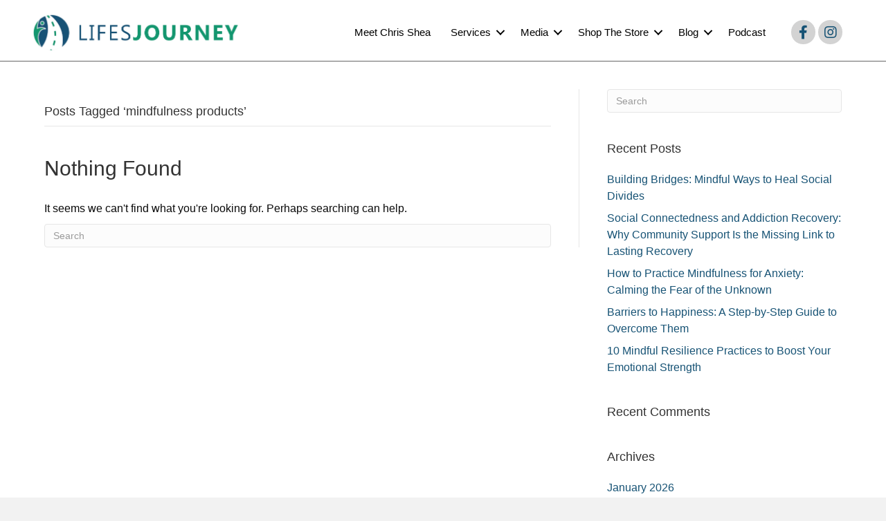

--- FILE ---
content_type: text/html; charset=UTF-8
request_url: https://www.lifesjourneyblog.com/tag/mindfulness-products/
body_size: 11198
content:
<!DOCTYPE html>
<html lang="en-US">
<head>
<meta charset="UTF-8" />
<meta name='viewport' content='width=device-width, initial-scale=1.0' />
<meta http-equiv='X-UA-Compatible' content='IE=edge' />
<link rel="profile" href="https://gmpg.org/xfn/11" />
<meta name='robots' content='index, follow, max-image-preview:large, max-snippet:-1, max-video-preview:-1' />
<!-- This site is optimized with the Yoast SEO Premium plugin v26.8 (Yoast SEO v26.8) - https://yoast.com/product/yoast-seo-premium-wordpress/ -->
<title>mindfulness products Archives - Lifesjourney Blog</title>
<link rel="canonical" href="https://www.lifesjourneyblog.com/tag/mindfulness-products/" />
<meta property="og:locale" content="en_US" />
<meta property="og:type" content="article" />
<meta property="og:title" content="mindfulness products Archives" />
<meta property="og:url" content="https://www.lifesjourneyblog.com/tag/mindfulness-products/" />
<meta property="og:site_name" content="Lifesjourney Blog" />
<meta property="og:image" content="https://www.lifesjourneyblog.com/wp-content/uploads/2022/11/fall.jpg" />
<meta property="og:image:width" content="800" />
<meta property="og:image:height" content="600" />
<meta property="og:image:type" content="image/jpeg" />
<meta name="twitter:card" content="summary_large_image" />
<meta name="twitter:site" content="@lifejourneyblog" />
<script type="application/ld+json" class="yoast-schema-graph">{"@context":"https://schema.org","@graph":[{"@type":"CollectionPage","@id":"https://www.lifesjourneyblog.com/tag/mindfulness-products/","url":"https://www.lifesjourneyblog.com/tag/mindfulness-products/","name":"mindfulness products Archives - Lifesjourney Blog","isPartOf":{"@id":"https://www.lifesjourneyblog.com/#website"},"breadcrumb":{"@id":"https://www.lifesjourneyblog.com/tag/mindfulness-products/#breadcrumb"},"inLanguage":"en-US"},{"@type":"BreadcrumbList","@id":"https://www.lifesjourneyblog.com/tag/mindfulness-products/#breadcrumb","itemListElement":[{"@type":"ListItem","position":1,"name":"Home","item":"https://www.lifesjourneyblog.com/"},{"@type":"ListItem","position":2,"name":"mindfulness products"}]},{"@type":"WebSite","@id":"https://www.lifesjourneyblog.com/#website","url":"https://www.lifesjourneyblog.com/","name":"Lifesjourney Blog","description":"Motivational guidance for improving one&#039;s life","publisher":{"@id":"https://www.lifesjourneyblog.com/#organization"},"potentialAction":[{"@type":"SearchAction","target":{"@type":"EntryPoint","urlTemplate":"https://www.lifesjourneyblog.com/?s={search_term_string}"},"query-input":{"@type":"PropertyValueSpecification","valueRequired":true,"valueName":"search_term_string"}}],"inLanguage":"en-US"},{"@type":"Organization","@id":"https://www.lifesjourneyblog.com/#organization","name":"Lifesjourney Life Coaching, LLC","alternateName":"Lifesjourney","url":"https://www.lifesjourneyblog.com/","logo":{"@type":"ImageObject","inLanguage":"en-US","@id":"https://www.lifesjourneyblog.com/#/schema/logo/image/","url":"https://www.lifesjourneyblog.com/wp-content/uploads/2018/08/cropped-Chris-Shea-Lifes-Journey-Logo.png","contentUrl":"https://www.lifesjourneyblog.com/wp-content/uploads/2018/08/cropped-Chris-Shea-Lifes-Journey-Logo.png","width":512,"height":512,"caption":"Lifesjourney Life Coaching, LLC"},"image":{"@id":"https://www.lifesjourneyblog.com/#/schema/logo/image/"},"sameAs":["https://www.facebook.com/lifesjourneyblog","https://x.com/lifejourneyblog"]}]}</script>
<!-- / Yoast SEO Premium plugin. -->
<link rel='dns-prefetch' href='//cdn.gravitec.net' />
<link rel="alternate" type="application/rss+xml" title="Lifesjourney Blog &raquo; Feed" href="https://www.lifesjourneyblog.com/feed/" />
<link rel="alternate" type="application/rss+xml" title="Lifesjourney Blog &raquo; Comments Feed" href="https://www.lifesjourneyblog.com/comments/feed/" />
<link rel="alternate" type="application/rss+xml" title="Lifesjourney Blog &raquo; mindfulness products Tag Feed" href="https://www.lifesjourneyblog.com/tag/mindfulness-products/feed/" />
<link rel="preload" href="https://www.lifesjourneyblog.com/wp-content/plugins/bb-plugin/fonts/fontawesome/5.15.4/webfonts/fa-solid-900.woff2" as="font" type="font/woff2" crossorigin="anonymous">
<link rel="preload" href="https://www.lifesjourneyblog.com/wp-content/plugins/bb-plugin/fonts/fontawesome/5.15.4/webfonts/fa-regular-400.woff2" as="font" type="font/woff2" crossorigin="anonymous">
<link rel="preload" href="https://www.lifesjourneyblog.com/wp-content/plugins/bb-plugin/fonts/fontawesome/5.15.4/webfonts/fa-brands-400.woff2" as="font" type="font/woff2" crossorigin="anonymous">
<style id='wp-img-auto-sizes-contain-inline-css'>
img:is([sizes=auto i],[sizes^="auto," i]){contain-intrinsic-size:3000px 1500px}
/*# sourceURL=wp-img-auto-sizes-contain-inline-css */
</style>
<style id='wp-block-library-inline-css'>
:root{--wp-block-synced-color:#7a00df;--wp-block-synced-color--rgb:122,0,223;--wp-bound-block-color:var(--wp-block-synced-color);--wp-editor-canvas-background:#ddd;--wp-admin-theme-color:#007cba;--wp-admin-theme-color--rgb:0,124,186;--wp-admin-theme-color-darker-10:#006ba1;--wp-admin-theme-color-darker-10--rgb:0,107,160.5;--wp-admin-theme-color-darker-20:#005a87;--wp-admin-theme-color-darker-20--rgb:0,90,135;--wp-admin-border-width-focus:2px}@media (min-resolution:192dpi){:root{--wp-admin-border-width-focus:1.5px}}.wp-element-button{cursor:pointer}:root .has-very-light-gray-background-color{background-color:#eee}:root .has-very-dark-gray-background-color{background-color:#313131}:root .has-very-light-gray-color{color:#eee}:root .has-very-dark-gray-color{color:#313131}:root .has-vivid-green-cyan-to-vivid-cyan-blue-gradient-background{background:linear-gradient(135deg,#00d084,#0693e3)}:root .has-purple-crush-gradient-background{background:linear-gradient(135deg,#34e2e4,#4721fb 50%,#ab1dfe)}:root .has-hazy-dawn-gradient-background{background:linear-gradient(135deg,#faaca8,#dad0ec)}:root .has-subdued-olive-gradient-background{background:linear-gradient(135deg,#fafae1,#67a671)}:root .has-atomic-cream-gradient-background{background:linear-gradient(135deg,#fdd79a,#004a59)}:root .has-nightshade-gradient-background{background:linear-gradient(135deg,#330968,#31cdcf)}:root .has-midnight-gradient-background{background:linear-gradient(135deg,#020381,#2874fc)}:root{--wp--preset--font-size--normal:16px;--wp--preset--font-size--huge:42px}.has-regular-font-size{font-size:1em}.has-larger-font-size{font-size:2.625em}.has-normal-font-size{font-size:var(--wp--preset--font-size--normal)}.has-huge-font-size{font-size:var(--wp--preset--font-size--huge)}.has-text-align-center{text-align:center}.has-text-align-left{text-align:left}.has-text-align-right{text-align:right}.has-fit-text{white-space:nowrap!important}#end-resizable-editor-section{display:none}.aligncenter{clear:both}.items-justified-left{justify-content:flex-start}.items-justified-center{justify-content:center}.items-justified-right{justify-content:flex-end}.items-justified-space-between{justify-content:space-between}.screen-reader-text{border:0;clip-path:inset(50%);height:1px;margin:-1px;overflow:hidden;padding:0;position:absolute;width:1px;word-wrap:normal!important}.screen-reader-text:focus{background-color:#ddd;clip-path:none;color:#444;display:block;font-size:1em;height:auto;left:5px;line-height:normal;padding:15px 23px 14px;text-decoration:none;top:5px;width:auto;z-index:100000}html :where(.has-border-color){border-style:solid}html :where([style*=border-top-color]){border-top-style:solid}html :where([style*=border-right-color]){border-right-style:solid}html :where([style*=border-bottom-color]){border-bottom-style:solid}html :where([style*=border-left-color]){border-left-style:solid}html :where([style*=border-width]){border-style:solid}html :where([style*=border-top-width]){border-top-style:solid}html :where([style*=border-right-width]){border-right-style:solid}html :where([style*=border-bottom-width]){border-bottom-style:solid}html :where([style*=border-left-width]){border-left-style:solid}html :where(img[class*=wp-image-]){height:auto;max-width:100%}:where(figure){margin:0 0 1em}html :where(.is-position-sticky){--wp-admin--admin-bar--position-offset:var(--wp-admin--admin-bar--height,0px)}@media screen and (max-width:600px){html :where(.is-position-sticky){--wp-admin--admin-bar--position-offset:0px}}
/*# sourceURL=wp-block-library-inline-css */
</style><style id='global-styles-inline-css'>
:root{--wp--preset--aspect-ratio--square: 1;--wp--preset--aspect-ratio--4-3: 4/3;--wp--preset--aspect-ratio--3-4: 3/4;--wp--preset--aspect-ratio--3-2: 3/2;--wp--preset--aspect-ratio--2-3: 2/3;--wp--preset--aspect-ratio--16-9: 16/9;--wp--preset--aspect-ratio--9-16: 9/16;--wp--preset--color--black: #000000;--wp--preset--color--cyan-bluish-gray: #abb8c3;--wp--preset--color--white: #ffffff;--wp--preset--color--pale-pink: #f78da7;--wp--preset--color--vivid-red: #cf2e2e;--wp--preset--color--luminous-vivid-orange: #ff6900;--wp--preset--color--luminous-vivid-amber: #fcb900;--wp--preset--color--light-green-cyan: #7bdcb5;--wp--preset--color--vivid-green-cyan: #00d084;--wp--preset--color--pale-cyan-blue: #8ed1fc;--wp--preset--color--vivid-cyan-blue: #0693e3;--wp--preset--color--vivid-purple: #9b51e0;--wp--preset--color--fl-heading-text: #333333;--wp--preset--color--fl-body-bg: #f2f2f2;--wp--preset--color--fl-body-text: #0a0a0a;--wp--preset--color--fl-accent: #175375;--wp--preset--color--fl-accent-hover: #159670;--wp--preset--color--fl-topbar-bg: #ffffff;--wp--preset--color--fl-topbar-text: #808080;--wp--preset--color--fl-topbar-link: #428bca;--wp--preset--color--fl-topbar-hover: #428bca;--wp--preset--color--fl-header-bg: #ffffff;--wp--preset--color--fl-header-text: #808080;--wp--preset--color--fl-header-link: #808080;--wp--preset--color--fl-header-hover: #428bca;--wp--preset--color--fl-nav-bg: #ffffff;--wp--preset--color--fl-nav-link: #808080;--wp--preset--color--fl-nav-hover: #428bca;--wp--preset--color--fl-content-bg: #ffffff;--wp--preset--color--fl-footer-widgets-bg: #ffffff;--wp--preset--color--fl-footer-widgets-text: #808080;--wp--preset--color--fl-footer-widgets-link: #428bca;--wp--preset--color--fl-footer-widgets-hover: #428bca;--wp--preset--color--fl-footer-bg: #ffffff;--wp--preset--color--fl-footer-text: #808080;--wp--preset--color--fl-footer-link: #428bca;--wp--preset--color--fl-footer-hover: #428bca;--wp--preset--gradient--vivid-cyan-blue-to-vivid-purple: linear-gradient(135deg,rgb(6,147,227) 0%,rgb(155,81,224) 100%);--wp--preset--gradient--light-green-cyan-to-vivid-green-cyan: linear-gradient(135deg,rgb(122,220,180) 0%,rgb(0,208,130) 100%);--wp--preset--gradient--luminous-vivid-amber-to-luminous-vivid-orange: linear-gradient(135deg,rgb(252,185,0) 0%,rgb(255,105,0) 100%);--wp--preset--gradient--luminous-vivid-orange-to-vivid-red: linear-gradient(135deg,rgb(255,105,0) 0%,rgb(207,46,46) 100%);--wp--preset--gradient--very-light-gray-to-cyan-bluish-gray: linear-gradient(135deg,rgb(238,238,238) 0%,rgb(169,184,195) 100%);--wp--preset--gradient--cool-to-warm-spectrum: linear-gradient(135deg,rgb(74,234,220) 0%,rgb(151,120,209) 20%,rgb(207,42,186) 40%,rgb(238,44,130) 60%,rgb(251,105,98) 80%,rgb(254,248,76) 100%);--wp--preset--gradient--blush-light-purple: linear-gradient(135deg,rgb(255,206,236) 0%,rgb(152,150,240) 100%);--wp--preset--gradient--blush-bordeaux: linear-gradient(135deg,rgb(254,205,165) 0%,rgb(254,45,45) 50%,rgb(107,0,62) 100%);--wp--preset--gradient--luminous-dusk: linear-gradient(135deg,rgb(255,203,112) 0%,rgb(199,81,192) 50%,rgb(65,88,208) 100%);--wp--preset--gradient--pale-ocean: linear-gradient(135deg,rgb(255,245,203) 0%,rgb(182,227,212) 50%,rgb(51,167,181) 100%);--wp--preset--gradient--electric-grass: linear-gradient(135deg,rgb(202,248,128) 0%,rgb(113,206,126) 100%);--wp--preset--gradient--midnight: linear-gradient(135deg,rgb(2,3,129) 0%,rgb(40,116,252) 100%);--wp--preset--font-size--small: 13px;--wp--preset--font-size--medium: 20px;--wp--preset--font-size--large: 36px;--wp--preset--font-size--x-large: 42px;--wp--preset--spacing--20: 0.44rem;--wp--preset--spacing--30: 0.67rem;--wp--preset--spacing--40: 1rem;--wp--preset--spacing--50: 1.5rem;--wp--preset--spacing--60: 2.25rem;--wp--preset--spacing--70: 3.38rem;--wp--preset--spacing--80: 5.06rem;--wp--preset--shadow--natural: 6px 6px 9px rgba(0, 0, 0, 0.2);--wp--preset--shadow--deep: 12px 12px 50px rgba(0, 0, 0, 0.4);--wp--preset--shadow--sharp: 6px 6px 0px rgba(0, 0, 0, 0.2);--wp--preset--shadow--outlined: 6px 6px 0px -3px rgb(255, 255, 255), 6px 6px rgb(0, 0, 0);--wp--preset--shadow--crisp: 6px 6px 0px rgb(0, 0, 0);}:where(.is-layout-flex){gap: 0.5em;}:where(.is-layout-grid){gap: 0.5em;}body .is-layout-flex{display: flex;}.is-layout-flex{flex-wrap: wrap;align-items: center;}.is-layout-flex > :is(*, div){margin: 0;}body .is-layout-grid{display: grid;}.is-layout-grid > :is(*, div){margin: 0;}:where(.wp-block-columns.is-layout-flex){gap: 2em;}:where(.wp-block-columns.is-layout-grid){gap: 2em;}:where(.wp-block-post-template.is-layout-flex){gap: 1.25em;}:where(.wp-block-post-template.is-layout-grid){gap: 1.25em;}.has-black-color{color: var(--wp--preset--color--black) !important;}.has-cyan-bluish-gray-color{color: var(--wp--preset--color--cyan-bluish-gray) !important;}.has-white-color{color: var(--wp--preset--color--white) !important;}.has-pale-pink-color{color: var(--wp--preset--color--pale-pink) !important;}.has-vivid-red-color{color: var(--wp--preset--color--vivid-red) !important;}.has-luminous-vivid-orange-color{color: var(--wp--preset--color--luminous-vivid-orange) !important;}.has-luminous-vivid-amber-color{color: var(--wp--preset--color--luminous-vivid-amber) !important;}.has-light-green-cyan-color{color: var(--wp--preset--color--light-green-cyan) !important;}.has-vivid-green-cyan-color{color: var(--wp--preset--color--vivid-green-cyan) !important;}.has-pale-cyan-blue-color{color: var(--wp--preset--color--pale-cyan-blue) !important;}.has-vivid-cyan-blue-color{color: var(--wp--preset--color--vivid-cyan-blue) !important;}.has-vivid-purple-color{color: var(--wp--preset--color--vivid-purple) !important;}.has-black-background-color{background-color: var(--wp--preset--color--black) !important;}.has-cyan-bluish-gray-background-color{background-color: var(--wp--preset--color--cyan-bluish-gray) !important;}.has-white-background-color{background-color: var(--wp--preset--color--white) !important;}.has-pale-pink-background-color{background-color: var(--wp--preset--color--pale-pink) !important;}.has-vivid-red-background-color{background-color: var(--wp--preset--color--vivid-red) !important;}.has-luminous-vivid-orange-background-color{background-color: var(--wp--preset--color--luminous-vivid-orange) !important;}.has-luminous-vivid-amber-background-color{background-color: var(--wp--preset--color--luminous-vivid-amber) !important;}.has-light-green-cyan-background-color{background-color: var(--wp--preset--color--light-green-cyan) !important;}.has-vivid-green-cyan-background-color{background-color: var(--wp--preset--color--vivid-green-cyan) !important;}.has-pale-cyan-blue-background-color{background-color: var(--wp--preset--color--pale-cyan-blue) !important;}.has-vivid-cyan-blue-background-color{background-color: var(--wp--preset--color--vivid-cyan-blue) !important;}.has-vivid-purple-background-color{background-color: var(--wp--preset--color--vivid-purple) !important;}.has-black-border-color{border-color: var(--wp--preset--color--black) !important;}.has-cyan-bluish-gray-border-color{border-color: var(--wp--preset--color--cyan-bluish-gray) !important;}.has-white-border-color{border-color: var(--wp--preset--color--white) !important;}.has-pale-pink-border-color{border-color: var(--wp--preset--color--pale-pink) !important;}.has-vivid-red-border-color{border-color: var(--wp--preset--color--vivid-red) !important;}.has-luminous-vivid-orange-border-color{border-color: var(--wp--preset--color--luminous-vivid-orange) !important;}.has-luminous-vivid-amber-border-color{border-color: var(--wp--preset--color--luminous-vivid-amber) !important;}.has-light-green-cyan-border-color{border-color: var(--wp--preset--color--light-green-cyan) !important;}.has-vivid-green-cyan-border-color{border-color: var(--wp--preset--color--vivid-green-cyan) !important;}.has-pale-cyan-blue-border-color{border-color: var(--wp--preset--color--pale-cyan-blue) !important;}.has-vivid-cyan-blue-border-color{border-color: var(--wp--preset--color--vivid-cyan-blue) !important;}.has-vivid-purple-border-color{border-color: var(--wp--preset--color--vivid-purple) !important;}.has-vivid-cyan-blue-to-vivid-purple-gradient-background{background: var(--wp--preset--gradient--vivid-cyan-blue-to-vivid-purple) !important;}.has-light-green-cyan-to-vivid-green-cyan-gradient-background{background: var(--wp--preset--gradient--light-green-cyan-to-vivid-green-cyan) !important;}.has-luminous-vivid-amber-to-luminous-vivid-orange-gradient-background{background: var(--wp--preset--gradient--luminous-vivid-amber-to-luminous-vivid-orange) !important;}.has-luminous-vivid-orange-to-vivid-red-gradient-background{background: var(--wp--preset--gradient--luminous-vivid-orange-to-vivid-red) !important;}.has-very-light-gray-to-cyan-bluish-gray-gradient-background{background: var(--wp--preset--gradient--very-light-gray-to-cyan-bluish-gray) !important;}.has-cool-to-warm-spectrum-gradient-background{background: var(--wp--preset--gradient--cool-to-warm-spectrum) !important;}.has-blush-light-purple-gradient-background{background: var(--wp--preset--gradient--blush-light-purple) !important;}.has-blush-bordeaux-gradient-background{background: var(--wp--preset--gradient--blush-bordeaux) !important;}.has-luminous-dusk-gradient-background{background: var(--wp--preset--gradient--luminous-dusk) !important;}.has-pale-ocean-gradient-background{background: var(--wp--preset--gradient--pale-ocean) !important;}.has-electric-grass-gradient-background{background: var(--wp--preset--gradient--electric-grass) !important;}.has-midnight-gradient-background{background: var(--wp--preset--gradient--midnight) !important;}.has-small-font-size{font-size: var(--wp--preset--font-size--small) !important;}.has-medium-font-size{font-size: var(--wp--preset--font-size--medium) !important;}.has-large-font-size{font-size: var(--wp--preset--font-size--large) !important;}.has-x-large-font-size{font-size: var(--wp--preset--font-size--x-large) !important;}
/*# sourceURL=global-styles-inline-css */
</style>
<style id='classic-theme-styles-inline-css'>
/*! This file is auto-generated */
.wp-block-button__link{color:#fff;background-color:#32373c;border-radius:9999px;box-shadow:none;text-decoration:none;padding:calc(.667em + 2px) calc(1.333em + 2px);font-size:1.125em}.wp-block-file__button{background:#32373c;color:#fff;text-decoration:none}
/*# sourceURL=/wp-includes/css/classic-themes.min.css */
</style>
<!-- <link rel='stylesheet' id='font-awesome-5-css' href='https://www.lifesjourneyblog.com/wp-content/plugins/bb-plugin/fonts/fontawesome/5.15.4/css/all.min.css?ver=2.10.0.6' media='all' /> -->
<!-- <link rel='stylesheet' id='font-awesome-css' href='https://www.lifesjourneyblog.com/wp-content/plugins/bb-plugin/fonts/fontawesome/5.15.4/css/v4-shims.min.css?ver=2.10.0.6' media='all' /> -->
<!-- <link rel='stylesheet' id='fl-builder-layout-bundle-ef077675727cdc2eea3e630f91325663-css' href='https://www.lifesjourneyblog.com/wp-content/uploads/bb-plugin/cache/ef077675727cdc2eea3e630f91325663-layout-bundle.css?ver=2.10.0.6-1.5.2.1-20251125200437' media='all' /> -->
<!-- <link rel='stylesheet' id='sticky_style-css' href='https://www.lifesjourneyblog.com/wp-content/plugins/bb-sticky-column/css/sticky-column.css?ver=6.9' media='all' /> -->
<!-- <link rel='stylesheet' id='jquery-magnificpopup-css' href='https://www.lifesjourneyblog.com/wp-content/plugins/bb-plugin/css/jquery.magnificpopup.min.css?ver=2.10.0.6' media='all' /> -->
<!-- <link rel='stylesheet' id='bootstrap-css' href='https://www.lifesjourneyblog.com/wp-content/themes/bb-theme/css/bootstrap.min.css?ver=1.7.19.1' media='all' /> -->
<!-- <link rel='stylesheet' id='fl-automator-skin-css' href='https://www.lifesjourneyblog.com/wp-content/uploads/bb-theme/skin-6931ec493c737.css?ver=1.7.19.1' media='all' /> -->
<!-- <link rel='stylesheet' id='fl-child-theme-css' href='https://www.lifesjourneyblog.com/wp-content/themes/bb-theme-child/style.css?ver=6.9' media='all' /> -->
<!-- <link rel='stylesheet' id='pp-animate-css' href='https://www.lifesjourneyblog.com/wp-content/plugins/bbpowerpack/assets/css/animate.min.css?ver=3.5.1' media='all' /> -->
<link rel="stylesheet" type="text/css" href="//www.lifesjourneyblog.com/wp-content/cache/wpfc-minified/q6t5oz1d/djv0k.css" media="all"/>
<!--n2css--><!--n2js--><script src='//www.lifesjourneyblog.com/wp-content/cache/wpfc-minified/2p8n6wuu/dg465.js' type="text/javascript"></script>
<!-- <script src="https://www.lifesjourneyblog.com/wp-includes/js/jquery/jquery.min.js?ver=3.7.1" id="jquery-core-js"></script> -->
<!-- <script src="https://www.lifesjourneyblog.com/wp-includes/js/jquery/jquery-migrate.min.js?ver=3.4.1" id="jquery-migrate-js"></script> -->
<script src="https://cdn.gravitec.net/storage/dd5b44ca8563eae08e2156f075984388/client.js?service=wp&amp;wpath=https%3A%2F%2Fwww.lifesjourneyblog.com%2Fwp-content%2Fplugins%2Fgravitec-net-web-push-notifications%2F%2Fsdk_files%2Fsw.php&amp;ver=2.9.18" id="gravitecnet-js"></script>
<script src='//www.lifesjourneyblog.com/wp-content/cache/wpfc-minified/7vfrwh3z/dg465.js' type="text/javascript"></script>
<!-- <script src="https://www.lifesjourneyblog.com/wp-content/plugins/bb-sticky-column/js/sticky-column.js?ver=6.9" id="sticky_script-js"></script> -->
<link rel="https://api.w.org/" href="https://www.lifesjourneyblog.com/wp-json/" /><link rel="alternate" title="JSON" type="application/json" href="https://www.lifesjourneyblog.com/wp-json/wp/v2/tags/1019" /><link rel="EditURI" type="application/rsd+xml" title="RSD" href="https://www.lifesjourneyblog.com/xmlrpc.php?rsd" />
<meta name="generator" content="WordPress 6.9" />
<script>
var bb_powerpack = {
version: '2.40.10',
getAjaxUrl: function() { return atob( 'aHR0cHM6Ly93d3cubGlmZXNqb3VybmV5YmxvZy5jb20vd3AtYWRtaW4vYWRtaW4tYWpheC5waHA=' ); },
callback: function() {},
mapMarkerData: {},
post_id: '',
search_term: '',
current_page: 'https://www.lifesjourneyblog.com/tag/mindfulness-products/',
conditionals: {
is_front_page: false,
is_home: false,
is_archive: true,
current_post_type: '',
is_tax: false,
current_tax: 'post_tag',
current_term: 'mindfulness-products',
is_author: false,
current_author: false,
is_search: false,
}
};
</script>
<style>.recentcomments a{display:inline !important;padding:0 !important;margin:0 !important;}</style><link rel="icon" href="https://www.lifesjourneyblog.com/wp-content/uploads/2018/08/cropped-Chris-Shea-Lifes-Journey-Logo-32x32.png" sizes="32x32" />
<link rel="icon" href="https://www.lifesjourneyblog.com/wp-content/uploads/2018/08/cropped-Chris-Shea-Lifes-Journey-Logo-192x192.png" sizes="192x192" />
<link rel="apple-touch-icon" href="https://www.lifesjourneyblog.com/wp-content/uploads/2018/08/cropped-Chris-Shea-Lifes-Journey-Logo-180x180.png" />
<meta name="msapplication-TileImage" content="https://www.lifesjourneyblog.com/wp-content/uploads/2018/08/cropped-Chris-Shea-Lifes-Journey-Logo-270x270.png" />
<style id="wp-custom-css">
.equal-height-buttons{
display: flex;
justify-content: center;
align-items: flex-end;
flex: 1 1 0;
}
.wp-block-button__link.wp-element-button.customize-unpreviewable {
padding: 20px 40px;
background-color: #fad11e;
color: #000;
border: 2px black solid;
border-radius: 0px;
}
.wp-block-button__link.wp-element-button.customize-unpreviewable:hover {
padding: 20px 40px;
background-color: #285d96;
color: white;
text-decoration: none;
border: 2px white solid;
}
.josh-list li {
padding-top: 20px;
}
</style>
<script async defer src="https://analytics.umami.is/script.js" data-website-id="be472e9f-b8b5-431b-bfb0-0267b12538e2"></script> 
</head>
<body class="archive tag tag-mindfulness-products tag-1019 wp-theme-bb-theme wp-child-theme-bb-theme-child fl-builder-2-10-0-6 fl-themer-1-5-2-1-20251125200437 fl-theme-1-7-19-1 fl-no-js fl-theme-builder-footer fl-theme-builder-footer-footer-v1-0 fl-theme-builder-header fl-theme-builder-header-header-1-0 fl-framework-bootstrap fl-preset-default fl-full-width fl-scroll-to-top fl-search-active" itemscope="itemscope" itemtype="https://schema.org/WebPage">
<script src="https://cdn.gravitec.net/storage/dd5b44ca8563eae08e2156f075984388/client.js" async></script><a aria-label="Skip to content" class="fl-screen-reader-text" href="#fl-main-content">Skip to content</a><div class="fl-page">
<header class="fl-builder-content fl-builder-content-71 fl-builder-global-templates-locked" data-post-id="71" data-type="header" data-sticky="0" data-sticky-on="" data-sticky-breakpoint="medium" data-shrink="0" data-overlay="0" data-overlay-bg="transparent" data-shrink-image-height="50px" role="banner" itemscope="itemscope" itemtype="http://schema.org/WPHeader"><div class="fl-row fl-row-full-width fl-row-bg-color fl-node-5b7b9842dadbe fl-row-default-height fl-row-align-center" data-node="5b7b9842dadbe">
<div class="fl-row-content-wrap">
<div class="fl-row-content fl-row-fixed-width fl-node-content">
<div class="fl-col-group fl-node-5b7b9842dadfd fl-col-group-equal-height fl-col-group-align-center fl-col-group-custom-width" data-node="5b7b9842dadfd">
<div class="fl-col fl-node-5b7b9842dae39 fl-col-bg-color fl-col-small fl-col-small-custom-width" data-node="5b7b9842dae39">
<div class="fl-col-content fl-node-content"><div class="fl-module fl-module-photo fl-node-s0zjcnb74oav" data-node="s0zjcnb74oav">
<div class="fl-module-content fl-node-content">
<div role="figure" class="fl-photo fl-photo-align-center" itemscope itemtype="https://schema.org/ImageObject">
<div class="fl-photo-content fl-photo-img-png">
<a href="/" target="_self" itemprop="url">
<img loading="lazy" decoding="async" class="fl-photo-img wp-image-1666 size-full" src="https://www.lifesjourneyblog.com/wp-content/uploads/2018/08/Chris-Shea-Lifes-Journey-Logo.png" alt="Chris-Shea-Lifes-Journey-Logo" height="130" width="639" title="Chris-Shea-Lifes-Journey-Logo"  data-no-lazy="1" itemprop="image" srcset="https://www.lifesjourneyblog.com/wp-content/uploads/2018/08/Chris-Shea-Lifes-Journey-Logo.png 639w, https://www.lifesjourneyblog.com/wp-content/uploads/2018/08/Chris-Shea-Lifes-Journey-Logo-300x61.png 300w" sizes="auto, (max-width: 639px) 100vw, 639px" />
</a>
</div>
</div>
</div>
</div>
</div>
</div>
<div class="fl-col fl-node-5b7b9842dae72 fl-col-bg-color fl-col-small-custom-width" data-node="5b7b9842dae72">
<div class="fl-col-content fl-node-content"><div class="fl-module fl-module-menu fl-node-5b7b9842daee3" data-node="5b7b9842daee3">
<div class="fl-module-content fl-node-content">
<div class="fl-menu fl-menu-responsive-toggle-mobile">
<button class="fl-menu-mobile-toggle hamburger fl-content-ui-button" aria-haspopup="menu" aria-label="Menu"><span class="fl-menu-icon svg-container"><svg version="1.1" class="hamburger-menu" xmlns="http://www.w3.org/2000/svg" xmlns:xlink="http://www.w3.org/1999/xlink" viewBox="0 0 512 512">
<rect class="fl-hamburger-menu-top" width="512" height="102"/>
<rect class="fl-hamburger-menu-middle" y="205" width="512" height="102"/>
<rect class="fl-hamburger-menu-bottom" y="410" width="512" height="102"/>
</svg>
</span></button>	<div class="fl-clear"></div>
<nav role="navigation" aria-label="Menu" itemscope="itemscope" itemtype="https://schema.org/SiteNavigationElement"><ul id="menu-main" class="menu fl-menu-horizontal fl-toggle-arrows"><li id="menu-item-75" class="menu-item menu-item-type-post_type menu-item-object-page menu-item-home"><a role="menuitem" href="https://www.lifesjourneyblog.com/">Meet Chris Shea</a></li><li id="menu-item-1715" class="menu-item menu-item-type-custom menu-item-object-custom menu-item-has-children fl-has-submenu"><div class="fl-has-submenu-container"><a role="menuitem" href="#">Services</a><span role="button" tabindex="0" role="menuitem" aria-label="Services submenu toggle" aria-haspopup="menu" aria-expanded="false" aria-controls="sub-menu-1715" class="fl-menu-toggle fl-content-ui-button"></span></div><ul id="sub-menu-1715" class="sub-menu" role="menu">	<li id="menu-item-1714" class="menu-item menu-item-type-post_type menu-item-object-page menu-item-has-children fl-has-submenu"><div class="fl-has-submenu-container"><a role="menuitem" href="https://www.lifesjourneyblog.com/life-coaching/">Life Coaching</a><span role="button" tabindex="0" role="menuitem" aria-label="Life Coaching submenu toggle" aria-haspopup="menu" aria-expanded="false" aria-controls="sub-menu-1714" class="fl-menu-toggle fl-content-ui-button"></span></div>	<ul id="sub-menu-1714" class="sub-menu" role="menu">		<li id="menu-item-1765" class="menu-item menu-item-type-post_type menu-item-object-page"><a role="menuitem" href="https://www.lifesjourneyblog.com/life-coaching-packages/">Life Coaching Packages</a></li></ul></li>	<li id="menu-item-1742" class="menu-item menu-item-type-post_type menu-item-object-page"><a role="menuitem" href="https://www.lifesjourneyblog.com/43business-consulting-services/">Business Consulting Services</a></li>	<li id="menu-item-1752" class="menu-item menu-item-type-post_type menu-item-object-page menu-item-has-children fl-has-submenu"><div class="fl-has-submenu-container"><a role="menuitem" href="https://www.lifesjourneyblog.com/conference-keynote-speaker/">Conference &#038; Keynote Speaker</a><span role="button" tabindex="0" role="menuitem" aria-label="Conference &#038; Keynote Speaker submenu toggle" aria-haspopup="menu" aria-expanded="false" aria-controls="sub-menu-1752" class="fl-menu-toggle fl-content-ui-button"></span></div>	<ul id="sub-menu-1752" class="sub-menu" role="menu">		<li id="menu-item-1772" class="menu-item menu-item-type-post_type menu-item-object-page"><a role="menuitem" href="https://www.lifesjourneyblog.com/chris-presentations/">Chris’ Confence &#038; Keynote Presentations</a></li></ul></li>	<li id="menu-item-1760" class="menu-item menu-item-type-post_type menu-item-object-page"><a role="menuitem" href="https://www.lifesjourneyblog.com/community-services/">Community Services</a></li></ul></li><li id="menu-item-1811" class="menu-item menu-item-type-custom menu-item-object-custom menu-item-has-children fl-has-submenu"><div class="fl-has-submenu-container"><a role="menuitem" href="#">Media</a><span role="button" tabindex="0" role="menuitem" aria-label="Media submenu toggle" aria-haspopup="menu" aria-expanded="false" aria-controls="sub-menu-1811" class="fl-menu-toggle fl-content-ui-button"></span></div><ul id="sub-menu-1811" class="sub-menu" role="menu">	<li id="menu-item-1785" class="menu-item menu-item-type-post_type menu-item-object-page"><a role="menuitem" href="https://www.lifesjourneyblog.com/5media-press/">Media &#038; Press</a></li>	<li id="menu-item-1813" class="menu-item menu-item-type-post_type menu-item-object-page"><a role="menuitem" href="https://www.lifesjourneyblog.com/video-clips/">Video Clips</a></li>	<li id="menu-item-1842" class="menu-item menu-item-type-post_type menu-item-object-page"><a role="menuitem" href="https://www.lifesjourneyblog.com/28chris-published-works-interviews/">Chris’ Published Works &#038; Interviews</a></li></ul></li><li id="menu-item-1851" class="menu-item menu-item-type-post_type menu-item-object-page menu-item-has-children fl-has-submenu"><div class="fl-has-submenu-container"><a role="menuitem" href="https://www.lifesjourneyblog.com/coaching-shop/">Shop The Store</a><span role="button" tabindex="0" role="menuitem" aria-label="Shop The Store submenu toggle" aria-haspopup="menu" aria-expanded="false" aria-controls="sub-menu-1851" class="fl-menu-toggle fl-content-ui-button"></span></div><ul id="sub-menu-1851" class="sub-menu" role="menu">	<li id="menu-item-1853" class="menu-item menu-item-type-post_type menu-item-object-page"><a role="menuitem" href="https://www.lifesjourneyblog.com/books-by-chris/">Books &#038; Workbooks</a></li>	<li id="menu-item-1855" class="menu-item menu-item-type-post_type menu-item-object-page"><a role="menuitem" href="https://www.lifesjourneyblog.com/webinars/">Webinars</a></li>	<li id="menu-item-1857" class="menu-item menu-item-type-post_type menu-item-object-page"><a role="menuitem" href="https://www.lifesjourneyblog.com/retreats/">Talks &#038; Workshops</a></li></ul></li><li id="menu-item-85" class="menu-item menu-item-type-post_type menu-item-object-page menu-item-has-children fl-has-submenu"><div class="fl-has-submenu-container"><a role="menuitem" href="https://www.lifesjourneyblog.com/blog/">Blog</a><span role="button" tabindex="0" role="menuitem" aria-label="Blog submenu toggle" aria-haspopup="menu" aria-expanded="false" aria-controls="sub-menu-85" class="fl-menu-toggle fl-content-ui-button"></span></div><ul id="sub-menu-85" class="sub-menu" role="menu">	<li id="menu-item-1859" class="menu-item menu-item-type-post_type menu-item-object-page"><a role="menuitem" href="https://www.lifesjourneyblog.com/personal-empowerment/">Personal Empowerment</a></li>	<li id="menu-item-1865" class="menu-item menu-item-type-post_type menu-item-object-page"><a role="menuitem" href="https://www.lifesjourneyblog.com/practicing-mindfulness/">Practicing Mindfulness</a></li>	<li id="menu-item-1870" class="menu-item menu-item-type-post_type menu-item-object-page"><a role="menuitem" href="https://www.lifesjourneyblog.com/finding-inner-peace/">Finding Inner Peace</a></li>	<li id="menu-item-1874" class="menu-item menu-item-type-post_type menu-item-object-page"><a role="menuitem" href="https://www.lifesjourneyblog.com/coping-with-addiction/">Coping With Addiction</a></li>	<li id="menu-item-1878" class="menu-item menu-item-type-post_type menu-item-object-page"><a role="menuitem" href="https://www.lifesjourneyblog.com/chris-personal-reflections/">Chris’ Personal Reflections</a></li></ul></li><li id="menu-item-1882" class="menu-item menu-item-type-post_type menu-item-object-page"><a role="menuitem" href="https://www.lifesjourneyblog.com/lifesjourney-podcast/">Podcast</a></li></ul></nav></div>
</div>
</div>
</div>
</div>
<div class="fl-col fl-node-cy8uqgr6mo3n fl-col-bg-color fl-col-small" data-node="cy8uqgr6mo3n">
<div class="fl-col-content fl-node-content"><div class="fl-module fl-module-icon-group fl-node-x7ui53cnp8l2" data-node="x7ui53cnp8l2">
<div class="fl-module-content fl-node-content">
<div class="fl-icon-group">
<span class="fl-icon">
<a href="https://www.facebook.com/lifesjourneyblog/" target="_blank" rel="noopener" >
<i class="fab fa-facebook-f" aria-hidden="true"></i>
</a>
</span>
<span class="fl-icon">
<a href="https://www.instagram.com/lifesjourney_life_coaching/" target="_blank" rel="noopener" >
<i class="fab fa-instagram" aria-hidden="true"></i>
</a>
</span>
</div>
</div>
</div>
</div>
</div>
</div>
</div>
</div>
</div>
</header>	<div id="fl-main-content" class="fl-page-content" itemprop="mainContentOfPage" role="main">
<div class="fl-archive container">
<div class="row">
<div class="fl-content fl-content-left col-md-8" itemscope="itemscope" itemtype="https://schema.org/Blog">
<header class="fl-archive-header" role="banner">
<h1 class="fl-archive-title">Posts Tagged &#8216;mindfulness products&#8217;</h1>
</header>
<article class="fl-post">
<header class="fl-post-header">
<h2 class="fl-post-title">Nothing Found</h2>
</header><!-- .fl-post-header -->
<div class="fl-post-content clearfix">
<p>It seems we can't find what you're looking for. Perhaps searching can help.</p>
<form aria-label="Search" method="get" role="search" action="https://www.lifesjourneyblog.com/" title="Type and press Enter to search.">
<input aria-label="Search" type="search" class="fl-search-input form-control" name="s" placeholder="Search"  value="" onfocus="if (this.value === 'Search') { this.value = ''; }" onblur="if (this.value === '') this.value='Search';" />
</form>
</div><!-- .fl-post-content -->
</article>
<!-- .fl-post -->
</div>
<div class="fl-sidebar  fl-sidebar-right fl-sidebar-display-desktop col-md-4" itemscope="itemscope" itemtype="https://schema.org/WPSideBar">
<aside id="search-2" class="fl-widget widget_search"><form aria-label="Search" method="get" role="search" action="https://www.lifesjourneyblog.com/" title="Type and press Enter to search.">
<input aria-label="Search" type="search" class="fl-search-input form-control" name="s" placeholder="Search"  value="" onfocus="if (this.value === 'Search') { this.value = ''; }" onblur="if (this.value === '') this.value='Search';" />
</form>
</aside>
<aside id="recent-posts-2" class="fl-widget widget_recent_entries">
<h4 class="fl-widget-title">Recent Posts</h4>
<ul>
<li>
<a href="https://www.lifesjourneyblog.com/building-bridges-mindful-ways-to-heal-social-divides/">Building Bridges: Mindful Ways to Heal Social Divides</a>
</li>
<li>
<a href="https://www.lifesjourneyblog.com/social-connectedness-and-addiction-recovery-why-community-support-is-the-missing-link-to-lasting-recovery/">Social Connectedness and Addiction Recovery: Why Community Support Is the Missing Link to Lasting Recovery</a>
</li>
<li>
<a href="https://www.lifesjourneyblog.com/how-to-practice-mindfulness-for-anxiety-calming-the-fear-of-the-unknown/">How to Practice Mindfulness for Anxiety: Calming the Fear of the Unknown</a>
</li>
<li>
<a href="https://www.lifesjourneyblog.com/barriers-to-happiness-a-step-by-step-guide-to-overcome-them/">Barriers to Happiness: A Step-by-Step Guide to Overcome Them</a>
</li>
<li>
<a href="https://www.lifesjourneyblog.com/10-mindful-resilience-practices-to-boost-your-emotional-strength/">10 Mindful Resilience Practices to Boost Your Emotional Strength</a>
</li>
</ul>
</aside><aside id="recent-comments-2" class="fl-widget widget_recent_comments"><h4 class="fl-widget-title">Recent Comments</h4><ul id="recentcomments"></ul></aside><aside id="archives-2" class="fl-widget widget_archive"><h4 class="fl-widget-title">Archives</h4>
<ul>
<li><a href='https://www.lifesjourneyblog.com/2026/01/'>January 2026</a></li>
<li><a href='https://www.lifesjourneyblog.com/2025/09/'>September 2025</a></li>
<li><a href='https://www.lifesjourneyblog.com/2024/12/'>December 2024</a></li>
<li><a href='https://www.lifesjourneyblog.com/2024/11/'>November 2024</a></li>
<li><a href='https://www.lifesjourneyblog.com/2024/10/'>October 2024</a></li>
<li><a href='https://www.lifesjourneyblog.com/2024/09/'>September 2024</a></li>
<li><a href='https://www.lifesjourneyblog.com/2024/08/'>August 2024</a></li>
<li><a href='https://www.lifesjourneyblog.com/2024/07/'>July 2024</a></li>
<li><a href='https://www.lifesjourneyblog.com/2024/06/'>June 2024</a></li>
<li><a href='https://www.lifesjourneyblog.com/2024/05/'>May 2024</a></li>
<li><a href='https://www.lifesjourneyblog.com/2024/03/'>March 2024</a></li>
<li><a href='https://www.lifesjourneyblog.com/2024/02/'>February 2024</a></li>
<li><a href='https://www.lifesjourneyblog.com/2023/11/'>November 2023</a></li>
<li><a href='https://www.lifesjourneyblog.com/2023/02/'>February 2023</a></li>
<li><a href='https://www.lifesjourneyblog.com/2023/01/'>January 2023</a></li>
<li><a href='https://www.lifesjourneyblog.com/2022/12/'>December 2022</a></li>
<li><a href='https://www.lifesjourneyblog.com/2022/11/'>November 2022</a></li>
<li><a href='https://www.lifesjourneyblog.com/2022/05/'>May 2022</a></li>
<li><a href='https://www.lifesjourneyblog.com/2022/03/'>March 2022</a></li>
<li><a href='https://www.lifesjourneyblog.com/2021/12/'>December 2021</a></li>
<li><a href='https://www.lifesjourneyblog.com/2021/11/'>November 2021</a></li>
<li><a href='https://www.lifesjourneyblog.com/2021/06/'>June 2021</a></li>
<li><a href='https://www.lifesjourneyblog.com/2021/05/'>May 2021</a></li>
<li><a href='https://www.lifesjourneyblog.com/2021/04/'>April 2021</a></li>
<li><a href='https://www.lifesjourneyblog.com/2021/02/'>February 2021</a></li>
<li><a href='https://www.lifesjourneyblog.com/2020/08/'>August 2020</a></li>
<li><a href='https://www.lifesjourneyblog.com/2020/07/'>July 2020</a></li>
<li><a href='https://www.lifesjourneyblog.com/2020/06/'>June 2020</a></li>
<li><a href='https://www.lifesjourneyblog.com/2020/05/'>May 2020</a></li>
<li><a href='https://www.lifesjourneyblog.com/2020/04/'>April 2020</a></li>
<li><a href='https://www.lifesjourneyblog.com/2020/03/'>March 2020</a></li>
<li><a href='https://www.lifesjourneyblog.com/2020/02/'>February 2020</a></li>
<li><a href='https://www.lifesjourneyblog.com/2020/01/'>January 2020</a></li>
<li><a href='https://www.lifesjourneyblog.com/2019/12/'>December 2019</a></li>
<li><a href='https://www.lifesjourneyblog.com/2019/11/'>November 2019</a></li>
<li><a href='https://www.lifesjourneyblog.com/2019/10/'>October 2019</a></li>
<li><a href='https://www.lifesjourneyblog.com/2019/09/'>September 2019</a></li>
<li><a href='https://www.lifesjourneyblog.com/2019/08/'>August 2019</a></li>
<li><a href='https://www.lifesjourneyblog.com/2019/07/'>July 2019</a></li>
<li><a href='https://www.lifesjourneyblog.com/2019/06/'>June 2019</a></li>
<li><a href='https://www.lifesjourneyblog.com/2019/05/'>May 2019</a></li>
<li><a href='https://www.lifesjourneyblog.com/2019/04/'>April 2019</a></li>
<li><a href='https://www.lifesjourneyblog.com/2019/03/'>March 2019</a></li>
<li><a href='https://www.lifesjourneyblog.com/2019/02/'>February 2019</a></li>
<li><a href='https://www.lifesjourneyblog.com/2018/12/'>December 2018</a></li>
<li><a href='https://www.lifesjourneyblog.com/2018/11/'>November 2018</a></li>
<li><a href='https://www.lifesjourneyblog.com/2018/10/'>October 2018</a></li>
<li><a href='https://www.lifesjourneyblog.com/2018/09/'>September 2018</a></li>
<li><a href='https://www.lifesjourneyblog.com/2018/08/'>August 2018</a></li>
<li><a href='https://www.lifesjourneyblog.com/2018/05/'>May 2018</a></li>
<li><a href='https://www.lifesjourneyblog.com/2018/04/'>April 2018</a></li>
<li><a href='https://www.lifesjourneyblog.com/2018/03/'>March 2018</a></li>
<li><a href='https://www.lifesjourneyblog.com/2018/02/'>February 2018</a></li>
<li><a href='https://www.lifesjourneyblog.com/2017/12/'>December 2017</a></li>
<li><a href='https://www.lifesjourneyblog.com/2017/11/'>November 2017</a></li>
<li><a href='https://www.lifesjourneyblog.com/2017/10/'>October 2017</a></li>
<li><a href='https://www.lifesjourneyblog.com/2017/09/'>September 2017</a></li>
<li><a href='https://www.lifesjourneyblog.com/2017/08/'>August 2017</a></li>
<li><a href='https://www.lifesjourneyblog.com/2017/07/'>July 2017</a></li>
<li><a href='https://www.lifesjourneyblog.com/2017/06/'>June 2017</a></li>
<li><a href='https://www.lifesjourneyblog.com/2017/05/'>May 2017</a></li>
<li><a href='https://www.lifesjourneyblog.com/2017/04/'>April 2017</a></li>
<li><a href='https://www.lifesjourneyblog.com/2017/02/'>February 2017</a></li>
<li><a href='https://www.lifesjourneyblog.com/2017/01/'>January 2017</a></li>
<li><a href='https://www.lifesjourneyblog.com/2016/12/'>December 2016</a></li>
<li><a href='https://www.lifesjourneyblog.com/2016/11/'>November 2016</a></li>
<li><a href='https://www.lifesjourneyblog.com/2016/10/'>October 2016</a></li>
<li><a href='https://www.lifesjourneyblog.com/2016/09/'>September 2016</a></li>
<li><a href='https://www.lifesjourneyblog.com/2016/08/'>August 2016</a></li>
<li><a href='https://www.lifesjourneyblog.com/2016/07/'>July 2016</a></li>
<li><a href='https://www.lifesjourneyblog.com/2016/06/'>June 2016</a></li>
<li><a href='https://www.lifesjourneyblog.com/2016/05/'>May 2016</a></li>
<li><a href='https://www.lifesjourneyblog.com/2016/04/'>April 2016</a></li>
<li><a href='https://www.lifesjourneyblog.com/2016/03/'>March 2016</a></li>
<li><a href='https://www.lifesjourneyblog.com/2016/02/'>February 2016</a></li>
<li><a href='https://www.lifesjourneyblog.com/2016/01/'>January 2016</a></li>
<li><a href='https://www.lifesjourneyblog.com/2015/07/'>July 2015</a></li>
<li><a href='https://www.lifesjourneyblog.com/2015/04/'>April 2015</a></li>
<li><a href='https://www.lifesjourneyblog.com/2014/12/'>December 2014</a></li>
<li><a href='https://www.lifesjourneyblog.com/2012/11/'>November 2012</a></li>
<li><a href='https://www.lifesjourneyblog.com/2012/07/'>July 2012</a></li>
</ul>
</aside><aside id="categories-2" class="fl-widget widget_categories"><h4 class="fl-widget-title">Categories</h4>
<ul>
<li class="cat-item cat-item-10"><a href="https://www.lifesjourneyblog.com/category/blog/">Blog</a>
</li>
<li class="cat-item cat-item-743"><a href="https://www.lifesjourneyblog.com/category/life-s-journey-blog/chris-personal-reflections/">Chris’ Personal Reflections</a>
</li>
<li class="cat-item cat-item-742"><a href="https://www.lifesjourneyblog.com/category/life-s-journey-blog/coping-with-addiction/">Coping With Addiction</a>
</li>
<li class="cat-item cat-item-741"><a href="https://www.lifesjourneyblog.com/category/life-s-journey-blog/finding-inner-peace/">Finding Inner Peace</a>
</li>
<li class="cat-item cat-item-737"><a href="https://www.lifesjourneyblog.com/category/life-s-journey-blog/">Life&#039;s Journey Blog</a>
</li>
<li class="cat-item cat-item-739"><a href="https://www.lifesjourneyblog.com/category/life-s-journey-blog/personal-empowerment/">Personal Empowerment</a>
</li>
<li class="cat-item cat-item-740"><a href="https://www.lifesjourneyblog.com/category/life-s-journey-blog/practicing-mindfulness/">Practicing Mindfulness</a>
</li>
<li class="cat-item cat-item-733"><a href="https://www.lifesjourneyblog.com/category/uncategorized/">Uncategorized</a>
</li>
<li class="cat-item cat-item-1095"><a href="https://www.lifesjourneyblog.com/category/videos/">Videos</a>
</li>
</ul>
</aside><aside id="meta-2" class="fl-widget widget_meta"><h4 class="fl-widget-title">Meta</h4>
<ul>
<li><a rel="nofollow" href="https://www.lifesjourneyblog.com/administratordmedia/">Log in</a></li>
<li><a href="https://www.lifesjourneyblog.com/feed/">Entries feed</a></li>
<li><a href="https://www.lifesjourneyblog.com/comments/feed/">Comments feed</a></li>
<li><a href="https://wordpress.org/">WordPress.org</a></li>
</ul>
</aside>	</div>
</div>
</div>

</div><!-- .fl-page-content -->
<footer class="fl-builder-content fl-builder-content-65 fl-builder-global-templates-locked" data-post-id="65" data-type="footer" itemscope="itemscope" itemtype="http://schema.org/WPFooter"><div class="fl-row fl-row-full-width fl-row-bg-color fl-node-5b59f77676e62 fl-row-default-height fl-row-align-center" data-node="5b59f77676e62">
<div class="fl-row-content-wrap">
<div class="fl-row-content fl-row-fixed-width fl-node-content">
<div class="fl-col-group fl-node-5b59f77676e9a" data-node="5b59f77676e9a">
<div class="fl-col fl-node-5b59f77676f44 fl-col-bg-color fl-col-small" data-node="5b59f77676f44">
<div class="fl-col-content fl-node-content"><div class="fl-module fl-module-heading fl-node-5b59f776771d4" data-node="5b59f776771d4">
<div class="fl-module-content fl-node-content">
<h4 class="fl-heading">
<span class="fl-heading-text">MAILING ADDRESS</span>
</h4>
</div>
</div>
<div class="fl-module fl-module-rich-text fl-node-14oc7jnlhw50" data-node="14oc7jnlhw50">
<div class="fl-module-content fl-node-content">
<div class="fl-rich-text">
<h4>All services performed online<br />
(except speaking engagements)</h4>
<h4>240-587-7854 - call or text<br />
Office Hours By Appointment</h4>
</div>
</div>
</div>
</div>
</div>
<div class="fl-col fl-node-5b59f77676f0c fl-col-bg-color fl-col-small" data-node="5b59f77676f0c">
<div class="fl-col-content fl-node-content"><div class="fl-module fl-module-heading fl-node-5b59f776770b9" data-node="5b59f776770b9">
<div class="fl-module-content fl-node-content">
<h4 class="fl-heading">
<span class="fl-heading-text">FOLLOW LIFESJOURNEY….</span>
</h4>
</div>
</div>
<div class="fl-module fl-module-icon-group fl-node-z201yrvokn6q" data-node="z201yrvokn6q">
<div class="fl-module-content fl-node-content">
<div class="fl-icon-group">
<span class="fl-icon">
<a href="https://www.facebook.com/lifesjourneyblog/" target="_blank" rel="noopener" >
<i class="fab fa-facebook-f" aria-hidden="true"></i>
</a>
</span>
<span class="fl-icon">
<a href="https://twitter.com/lifejourneyblog/" target="_blank" rel="noopener" >
<i class="fab fa-twitter" aria-hidden="true"></i>
</a>
</span>
<span class="fl-icon">
<a href="https://www.instagram.com/lifesjourney_life_coaching/" target="_blank" rel="noopener" >
<i class="fab fa-instagram" aria-hidden="true"></i>
</a>
</span>
<span class="fl-icon">
<a href="https://www.pinterest.com/lifesjourney4/" target="_blank" rel="noopener" >
<i class="fab fa-pinterest-p" aria-hidden="true"></i>
</a>
</span>
<span class="fl-icon">
<a href="https://www.linkedin.com/in/christophershea1/" target="_blank" rel="noopener" >
<i class="fab fa-linkedin-in" aria-hidden="true"></i>
</a>
</span>
<span class="fl-icon">
<a href="https://www.youtube.com/channel/UCsqYhMupy5wbxLVylgJtpaQ" target="_blank" rel="noopener" >
<i class="fab fa-youtube" aria-hidden="true"></i>
</a>
</span>
</div>
</div>
</div>
<div class="fl-module fl-module-heading fl-node-z9slawhdfnex" data-node="z9slawhdfnex">
<div class="fl-module-content fl-node-content">
<h4 class="fl-heading">
<span class="fl-heading-text">SEARCH...</span>
</h4>
</div>
</div>
<div class="fl-module fl-module-pp-search-form fl-node-oys8f6c209jw" data-node="oys8f6c209jw">
<div class="fl-module-content fl-node-content">
<div class="pp-search-form-wrap pp-search-form--style-classic pp-search-form--button-type-icon">
<form class="pp-search-form" role="search" action="https://www.lifesjourneyblog.com" method="get" aria-label="Search form">
<div class="pp-search-form__container">
<label class="pp-screen-reader-text" for="pp-search-form__input-oys8f6c209jw">
Search			</label>
<input id="pp-search-form__input-oys8f6c209jw"  placeholder="Search" class="pp-search-form__input" type="search" name="s" title="Search" value="">
<button class="pp-search-form__submit" type="submit">
<i class="fa fa-search" aria-hidden="true"></i>
<span class="pp-screen-reader-text">Search</span>
</button>
</div>
</form>
</div>	</div>
</div>
</div>
</div>
<div class="fl-col fl-node-5b59f77676ed3 fl-col-bg-color fl-col-small" data-node="5b59f77676ed3">
<div class="fl-col-content fl-node-content"><div class="fl-module fl-module-heading fl-node-j6vs59mk0xap" data-node="j6vs59mk0xap">
<div class="fl-module-content fl-node-content">
<h4 class="fl-heading">
<span class="fl-heading-text">COPYRIGHT</span>
</h4>
</div>
</div>
<div class="fl-module fl-module-rich-text fl-node-3h7qoftv8ybk" data-node="3h7qoftv8ybk">
<div class="fl-module-content fl-node-content">
<div class="fl-rich-text">
<p>© Christopher Shea and Lifesjourney, 2015- present. The unauthorized use and/or duplication of this material without express and written permission from Christopher Shea is strictly prohibited. Excerpts and links may be used, provided that full and clear credit is given to Christopher Shea and Lifesjourney with appropriate and specific direction to the original content.</p>
<p><a class="" href="https://www.termsandconditionsgenerator.com/live.php?token=4e9ASvybAnkb2xl4OQhBnKhPmRD9xONe" target="_blank" rel="noopener">Terms of Service</a> | <a href="https://www.generateprivacypolicy.com/live.php?token=XimwWcVOYl82g8ZC7sCwmdxtZTalRunM" target="_blank" rel="noopener">Privacy Policy</a> | <a href="https://www.disclaimergenerator.org/live.php?token=QyoXxqUIytM09AmX9uam0iU7gtGg5haB" target="_blank" rel="noopener">Disclaimer</a> | <a href="/sitemap_index.xml">Site Map</a></p>
</div>
</div>
</div>
</div>
</div>
</div>
</div>
</div>
</div>
<div class="fl-row fl-row-full-width fl-row-bg-color fl-node-5b59f77676d78 fl-row-default-height fl-row-align-center" data-node="5b59f77676d78">
<div class="fl-row-content-wrap">
<div class="fl-row-content fl-row-fixed-width fl-node-content">
<div class="fl-col-group fl-node-5b59f77676db7" data-node="5b59f77676db7">
<div class="fl-col fl-node-5b59f77676df0 fl-col-bg-color" data-node="5b59f77676df0">
<div class="fl-col-content fl-node-content"><div class="fl-module fl-module-rich-text fl-node-5b59f77676e29" data-node="5b59f77676e29">
<div class="fl-module-content fl-node-content">
<div class="fl-rich-text">
<p style="text-align: center;">© 2026 Lifesjourney Blog. All Rights Reserved.</p>
</div>
</div>
</div>
</div>
</div>
</div>
</div>
</div>
</div>
</footer>	</div><!-- .fl-page -->
<script type="speculationrules">
{"prefetch":[{"source":"document","where":{"and":[{"href_matches":"/*"},{"not":{"href_matches":["/wp-*.php","/wp-admin/*","/wp-content/uploads/*","/wp-content/*","/wp-content/plugins/*","/wp-content/themes/bb-theme-child/*","/wp-content/themes/bb-theme/*","/*\\?(.+)"]}},{"not":{"selector_matches":"a[rel~=\"nofollow\"]"}},{"not":{"selector_matches":".no-prefetch, .no-prefetch a"}}]},"eagerness":"conservative"}]}
</script>
<script type="text/javascript">
document.addEventListener("DOMContentLoaded", function () {
setTimeout(function () {
var s = document.createElement("script");
s.src = "https://cdn.jotfor.ms/agent/embedjs/0195dd899d857d4bbc614e739e8e8228f9c0/embed.js?skipWelcome=1&#038;maximizable=1";
s.defer = true;
document.head.appendChild(s);
}, 2000);
});
</script>
<a href="#" role="button" id="fl-to-top"><span class="sr-only">Scroll To Top</span><i class="fas fa-chevron-up" aria-hidden="true"></i></a><script src="https://www.lifesjourneyblog.com/wp-content/plugins/bb-plugin/js/libs/jquery.imagesloaded.min.js?ver=2.10.0.6" id="imagesloaded-js"></script>
<script src="https://www.lifesjourneyblog.com/wp-content/plugins/bb-plugin/js/libs/jquery.ba-throttle-debounce.min.js?ver=2.10.0.6" id="jquery-throttle-js"></script>
<script src="https://www.lifesjourneyblog.com/wp-content/uploads/bb-plugin/cache/f17d63b5224118b341be89e98e5aef37-layout-bundle.js?ver=2.10.0.6-1.5.2.1-20251125200437" id="fl-builder-layout-bundle-f17d63b5224118b341be89e98e5aef37-js"></script>
<script src="https://www.lifesjourneyblog.com/wp-content/plugins/bb-plugin/js/libs/jquery.magnificpopup.min.js?ver=2.10.0.6" id="jquery-magnificpopup-js"></script>
<script src="https://www.lifesjourneyblog.com/wp-content/plugins/bb-plugin/js/libs/jquery.fitvids.min.js?ver=1.2" id="jquery-fitvids-js"></script>
<script src="https://www.lifesjourneyblog.com/wp-content/themes/bb-theme/js/bootstrap.min.js?ver=1.7.19.1" id="bootstrap-js"></script>
<script id="fl-automator-js-extra">
var themeopts = {"medium_breakpoint":"992","mobile_breakpoint":"750","lightbox":"enabled","scrollTopPosition":"800"};
//# sourceURL=fl-automator-js-extra
</script>
<script src="https://www.lifesjourneyblog.com/wp-content/themes/bb-theme/js/theme.min.js?ver=1.7.19.1" id="fl-automator-js"></script>
</body>
</html><!-- WP Fastest Cache file was created in 0.503 seconds, on January 29, 2026 @ 7:37 pm -->